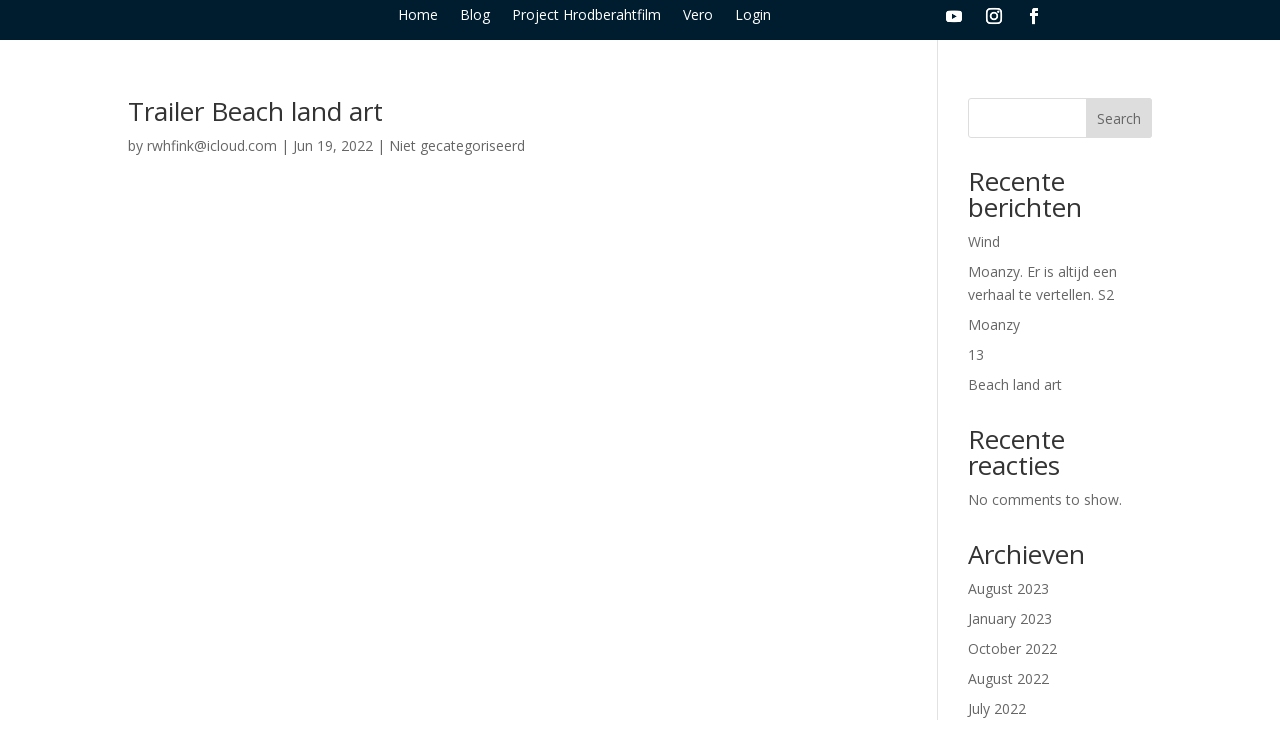

--- FILE ---
content_type: text/css
request_url: https://www.hrodberahtfilm.nl/wp-content/et-cache/24/et-core-unified-cpt-deferred-24.min.css?ver=1757381555
body_size: -18
content:
.et-db #et-boc .et-l .et_pb_section_0_tb_footer.et_pb_section{background-color:#001d30!important}